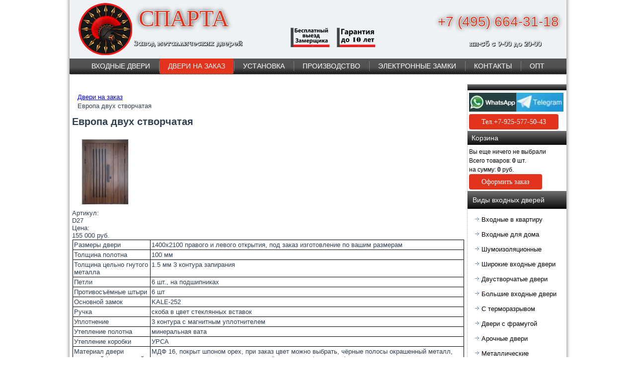

--- FILE ---
content_type: text/html; charset=UTF-8
request_url: https://www.dverisparta.ru/dvojnaya-evropejskaya-dver
body_size: 5654
content:
<!DOCTYPE html><html dir="ltr" lang="ru-RU">
<head>
<base href="https://www.dverisparta.ru/">
    <meta charset="utf-8">
    <title>Входная двухстворчатая европейская дверь</title>
	<meta name="description" content="Двустворчатая, широкая, входная дверь в европейском стиле, но с российскими требованиями к безопасности, изготовлена из металла 1.5 мм, трёх контурная, магнитный уплотнитель, отделка МДФ покрытый шпоном орех, со вставками чёрного стекла."/>
	<meta name="keywords" content=""/>
    <meta name="viewport" content="initial-scale = 1.0, maximum-scale = 1.0, user-scalable = no, width = device-width">
    <!--[if lt IE 9]><script src="https://html5shiv.googlecode.com/svn/trunk/html5.js"></script><![endif]-->
    <link rel="stylesheet" href="assets/templates/dveri/style.css" media="screen">
    <!--[if lte IE 7]><link rel="stylesheet" href="assets/templates/dveri/style.ie7.css" media="screen" /><![endif]-->
    <link rel="stylesheet" href="assets/templates/dveri/style.responsive.css" media="all">
    <link rel="icon" href="/favicon.ico" type="image/x-icon">
    <link rel="apple-touch-icon" sizes="120x120" href="/apple-icon-120x120.png">

    <script src="assets/templates/dveri/jquery.js"></script>
    <script src="assets/templates/dveri/script.js"></script>
    <script src="assets/templates/dveri/script.responsive.js"></script>

<style>.art-content .art-postcontent-0 .layout-item-0 { padding-right: 10px;padding-left: 10px;  }
.ie7 .art-post .art-layout-cell {border:none !important; padding:0 !important; }
.ie6 .art-post .art-layout-cell {border:none !important; padding:0 !important; }
</style>


<script src="/assets/components/themebootstrap/js/jquery.min.js"></script>
<link rel="stylesheet" href="fancybox/jquery.fancybox-1.3.3.css" type="text/css" media="screen" />
<script src="fancybox/jquery-1.8.3.min.js"></script>
<script src="fancybox/jquery.mousewheel-3.0.4.pack.js"></script>
<script src="fancybox/jquery.fancybox-1.3.3.js"></script>

<script>
    $(document).ready(function(){
        $(".fancybox").fancybox({
        'transitionIn' : 'none',
        'transitionOut' : 'none'
    });
});
</script>
<link rel="stylesheet" href="/assets/components/minifyx/cache/styles_5164528b88.min.css" type="text/css" />
<link rel="stylesheet" href="/assets/components/minishop2/css/web/default.css" type="text/css" />
<script type="text/javascript">

miniShop2 = {};
miniShop2Config = {
	cssUrl: "/assets/components/minishop2/css/web/"
	,jsUrl: "/assets/components/minishop2/js/web/"
	,imagesUrl: "/assets/components/minishop2/images/web/"
	,actionUrl: "/assets/components/minishop2/action.php"
	,ctx: "web"
	,close_all_message: "закрыть все"
	,price_format: [2, ".", " "]
	,price_format_no_zeros: 1
	,weight_format: [3, ".", " "]
	,weight_format_no_zeros: 1
	,callbacksObjectTemplate: function() {
		return {
			before: function() {/*return false to prevent send data*/}
			,response: {success: function(response) {},error: function(response) {}}
			,ajax: {done: function(xhr) {},fail: function(xhr) {},always: function(xhr) {}}
		};
	}
};
miniShop2.Callbacks = miniShop2Config.Callbacks = {
	Cart: {
		add: miniShop2Config.callbacksObjectTemplate()
		,remove: miniShop2Config.callbacksObjectTemplate()
		,change: miniShop2Config.callbacksObjectTemplate()
		,clean: miniShop2Config.callbacksObjectTemplate()
	}
	,Order: {
		add: miniShop2Config.callbacksObjectTemplate()
		,getcost: miniShop2Config.callbacksObjectTemplate()
		,clean: miniShop2Config.callbacksObjectTemplate()
		,submit: miniShop2Config.callbacksObjectTemplate()
		,getRequired: miniShop2Config.callbacksObjectTemplate()
	}
};
</script>
</head>

<body>
<div id="art-main">
    <div class="art-sheet clearfix">

<header class="art-header">

    <div class="art-shapes">
        
            </div>

<p class="art-headline">СПАРТА</p>
<p class="art-slogan"><a href="tel:+74956643118">+7 (495) 664-31-18</a></p>





<nav class="art-nav">
    <ul class="art-hmenu"><li class="first"><a href="https://www.dverisparta.ru/" title="Входные двери" >Входные двери</a></li>
<li class="active"><a href="dveri-na-zakaz" title="Двери на заказ" >Двери на заказ</a></li>
<li><a href="ustanovka-metallicheskix-dverej" title="Установка входных дверей в Москве и МО" >Установка</a><ul><li class="first"><a href="postavka-po-rossii" title="Доставка по всей России" >Доставка по всей России</a></li>
</ul></li>
<li><a href="proizvodstvo-metallicheskix-dverej" title="Производство металлических дверей" >Производство</a></li>
<li><a href="vxodnyie-elektronnyie-zamki" title="Электронные замки" >Электронные замки</a></li>
<li><a href="kontakty" title="Контакты" >Контакты</a></li>
<li class="last"><a href="dveri-optom" title="Входные двери оптом" >Опт</a></li>
</ul> 
    </nav>

</header>


<div class="art-layout-wrapper">
                <div class="art-content-layout">
                    <div class="art-content-layout-row">
                        <div class="art-layout-cell art-content">
<article class="art-post art-article">
<ul class="breadcrumb"><li><a href="dveri-na-zakaz">Двери на заказ</a></li>
<li class="active">Европа двух створчатая</li></ul>

<h1>Европа двух створчатая</h1>
<div id="msProduct" class="row">
	<div class="span5 col-md-5">
		<div id="msGallery">
	<a class="fancybox" href="/assets/images/products/864/dvojnaya-evropejskaya-dver.jpg" target="_blank">
		<img src="/assets/components/minishop2/img/web/ms2_medium.png" width="385" height="420" alt="" title="" id="mainImage" />
	</a>
	<div class="row">
		<div class="col-xs-4 col-sm-6">
	<a href="/assets/images/products/864/dvojnaya-evropejskaya-dver.jpg" class="thumbnail" data-image="/assets/images/products/864/dvojnaya-evropejskaya-dver.jpg">
		<img src="/assets/images/products/864/170x186/dvojnaya-evropejskaya-dver.jpg" alt="" title="dvojnaya-evropejskaya-dver.jpg" width="120" height="90">
	</a>
</div>
	</div>
</div>
	</div>
	<div class="span7 col-md-7">
		<form class="form-horizontal ms2_form" method="post">
			<input type="hidden" name="id" value="864" />
			<div class="form-group">
				<label class="col-sm-2 control-label">Артикул:</label>
				<div class="col-sm-3">
					<label class="checkbox">
						D27
					</label>
				</div>
			</div>
			<div class="form-group">
				<label class="col-sm-2 control-label">Цена:</label>
				<div class="col-sm-3">
					<label class="checkbox">
					155 000 руб.<br/>
						


					</label>
				</div>
			</div>

			<table>
<tr>
<td>Размеры двери</td><td>1400x2100 правого и левого открытия, под заказ изготовление по вашим размерам</td>
</tr>
<tr>
<td>Толщина полотна</td><td>100 мм</td>
</tr>
<tr>
<td>Толщина цельно гнутого металла</td><td>1.5 мм 3 контура запирания</td>
</tr>
<tr>
<td>Петли</td><td>6 шт., на подшипниках</td>
</tr>
<tr>
<td>Противосъёмные штыри</td><td>6 шт</td>
</tr>
<tr>
<td>Основной замок</td><td>KALE-252</td>
</tr>
<tr>
<td>Ручка</td><td>скоба в цвет стеклянных вставок</td>
</tr>
<tr>
<td>Уплотнение</td><td>3 контура с магнитным уплотнителем</td>
</tr>
<tr>
<td>Утепление полотна</td><td>минеральная вата</td>
</tr>
<tr>
<td>Утепление коробки</td><td>УРСА</td>
</tr>
<tr>
<td>Материал двери наружный / внутренний</td><td>МДФ 16, покрыт шпоном орех, при заказ цвет можно выбрать, чёрные полосы окрашенный металл, стеклянные вставки, или стеклопакет чёрного цвета (доп опция)</td>
</tr>
<tr>
<td>Наличник</td><td>10 см</td>
</tr>
<tr>
<td>Независимая задвижка</td><td>есть</td>
</tr>
</table>
			
			<div class="form-group">
	<label class="col-sm-2 control-label">Размеры:</label>
	<div class="col-sm-3">
		<select name="options[size]" class="form-control"><option value="1400x2100" >1400x2100</option>
<option value="Другие под мой проём" >Другие под мой проём</option></select>
	</div>
</div>
			
			<div class="form-group form-inline">
				<label class="col-sm-2 control-label" for="product_price">Количество:</label>
				<div class="col-sm-3">
					<input type="number" name="count" id="product_price" class="input-sm form-control" value="1" />
					шт.

				</div>
			</div>
			<div class="form-group">
				<div class="col-sm-3">
					<button type="submit" class="art-button" name="ms2_action" value="cart/add">Добавить в корзину</button>
				</div>
			</div>
		</form>

	</div>
</div>
<p>Двустворчатая, широкая, входная дверь в европейском стиле, но с российскими требованиями к безопасности, изготовлена из металла 1.5 мм, трёх контурная, магнитный уплотнитель, отделка МДФ покрытый шпоном орех, чёрные полосы окрашенный порошковой краской металл, опционально вставки чёрного стекла, или стеклопакеты.</p>
<p>За счёт открывающейся маленькой створки сохраняет широкий проём, не мешая проносить крупногабаритные предметы.</p>
<div id="mse2_results" class="row">
<div class="col-xs-9 col-xs-6 col-sm-3 text-center d-block">
  <div  class="product-card">
 <form method="post" class="ms2_form">
  <a class="black-link" href="dver-evropa-klassik"><img src="/assets/images/products/112/170x186/dver-evropa-klassik-2.jpg" width="188" height="250" alt="Входная дверь Европа классик шпон дуба">

<div class="description-wrapper">Дверь Европа классик дуб</div></a> 
Артикул:L36

		<div>Цена:115 000руб.<span class="netvnal"></span>
		

		<input type="hidden" name="id" value="112">
		<input type="hidden" name="count" value="1">
		<input type="hidden" name="options" value="[]"></div>
	</form>

</div>
</div>
<div class="col-xs-9 col-xs-6 col-sm-3 text-center d-block">
  <div  class="product-card">
 <form method="post" class="ms2_form">
  <a class="black-link" href="evropa-tryox-stvorchataya"><img src="/assets/images/products/862/170x186/evropa-tryox-stvorchataya.jpg" width="188" height="250" alt="Входная трёх створчатая дверь для дома Европа">

<div class="description-wrapper">Европа трёх створчатая</div></a> 
Артикул:L77

		<div>Цена:215 000руб.<span class="netvnal"></span>
		

		<input type="hidden" name="id" value="862">
		<input type="hidden" name="count" value="1">
		<input type="hidden" name="options" value="[]"></div>
	</form>

</div>
</div>
<div class="col-xs-9 col-xs-6 col-sm-3 text-center d-block">
  <div  class="product-card">
 <form method="post" class="ms2_form">
  <a class="black-link" href="elektronnaya-dver-evropa"><img src="/assets/images/products/937/170x186/elektronnaya-dver-evropa.jpg" width="188" height="250" alt="Входная электронная дверь Европа с замком Philips 7300">

<div class="description-wrapper">Электронная дверь Европа</div></a> 
Артикул:E22

		<div>Цена:161 000руб.<span class="netvnal"></span>
		

		<input type="hidden" name="id" value="937">
		<input type="hidden" name="count" value="1">
		<input type="hidden" name="options" value="[]"></div>
	</form>

</div>
</div>
<div class="col-xs-9 col-xs-6 col-sm-3 text-center d-block">
  <div  class="product-card">
 <form method="post" class="ms2_form">
  <a class="black-link" href="dver-vxodnaya-evropa-so-steklom"><img src="/assets/images/products/1029/170x186/dver-vxodnaya-evropa-so-steklom.jpg" width="188" height="250" alt="Дверь входная Европа для коттеджа со стеклом">

<div class="description-wrapper">Дверь Европа со стеклом</div></a> 
Артикул:C8

		<div>Цена:185 000руб.<span class="netvnal"></span>
		

		<input type="hidden" name="id" value="1029">
		<input type="hidden" name="count" value="1">
		<input type="hidden" name="options" value="[]"></div>
	</form>

</div>
</div>
<div class="col-xs-9 col-xs-6 col-sm-3 text-center d-block">
  <div  class="product-card">
 <form method="post" class="ms2_form">
  <a class="black-link" href="dver-v-dom-evropa-grey"><img src="/assets/images/products/1081/170x186/dver-v-dom-evropa-grey.jpg" width="188" height="250" alt="Входная дверь в дом Европа Grey">

<div class="description-wrapper">Дверь в дом Европа Grey</div></a> 
Артикул:V74

		<div>Цена:125 000руб.<span class="netvnal"></span>
		

		<input type="hidden" name="id" value="1081">
		<input type="hidden" name="count" value="1">
		<input type="hidden" name="options" value="[]"></div>
	</form>

</div>
</div>
</div>
</article>

                        </div>
                        <div class="art-layout-cell art-sidebar1">

						<div class="art-block clearfix">
        <div class="art-blockheader">
            <p class="t"></p>
        </div>
        <div class="art-blockcontent">
<p><a href="https://api.whatsapp.com/send?phone=79255775043" rel="nofollow"><img src="images/whatsapp.jpg" alt="Нажмите для связи в WhatsApp" /></a><a href="https://t.me/79255775043" rel="nofollow"><img src="images/telegram.jpg" alt="Нажмите для связи в Telegram" /></a></p>
<p><a class="art-button" rel="nofollow"  href="tel:+79255775043">Тел.+7-925-577-50-43</a></p>
</div>
</div>

						<div class="art-block clearfix">
        <div class="art-blockheader">
            <p class="t"><i class="glyphicon glyphicon-shopping-cart"></i>Корзина</p>
        </div>
        <div class="art-blockcontent">
	  <div id="msMiniCart" >
	<div class="empty">

		Вы еще ничего не выбрали
	</div>
	<div class="not_empty">

		<p>Всего товаров: <strong class="ms2_total_count">0</strong> шт.</p>
		<p>на сумму: <strong class="ms2_total_cost">0</strong> руб.</p>
		<p><a href="korzina" class="art-button">Оформить заказ</a></p>
	</div>
</div>
</div>
</div>

<div class="art-vmenublock clearfix">
        <div class="art-vmenublockheader">
            <p class="t">Виды входных дверей</p>
        </div>
        <div class="art-vmenublockcontent">
<ul class="art-vmenu">
<li><a href="vxodnyie-metallicheskie-dveri-v-kvartiru" title="Входные металлические двери в квартиру" >Входные в квартиру</a></li>
<li><a href="uteplennye-dveri-dlya-doma" title="Входные утепленные двери для дома" >Входные для дома</a></li>
<li><a href="shumoizolyaczionnyie-dveri" title="Шумоизоляционные двери" >Шумоизоляционные</a></li>
<li><a href="shirokie-vxodnyie-dveri" title="Широкие входные двери" >Широкие  входные двери</a></li>
<li><a href="dvustvorchatyie-vxodnyie-dveri" title="Двустворчатые входные двери" >Двустворчатые двери</a></li>
<li><a href="bolshie-vxodnyie-dveri" title="Большие входные двери" >Большие входные двери</a></li>
<li><a href="dveri-s-termorazryivom" title="Входные утепленные двери для дома" >С терморазрывом</a></li>
<li><a href="vxodnyie-dveri-s-framugoj" title="Входные двери с фрамугой" >Двери с фрамугой</a></li>
<li><a href="arochnyie-dveri" title="Входные арочные двери" >Арочные двери</a></li>
<li><a href="metallicheskie-dveri" title="Металлические двери" >Металлические</a></li>
<li><a href="vxodnyie-dveri-mdf" title="Входные двери МДФ" >Входные двери МДФ</a></li>
<li><a href="evro-dveri" title="Евро двери" >Европейские двери</a></li>
<li><a href="amerikanskie-dveri" title="Американские входные двери" >Американские двери</a></li>
<li><a href="vxodnyie-metallicheskie-dveri-izrail" title="
израильские двери Pandoor, Mul-T-Lock" >Израильские двери</a></li>
<li><a href="dveri-xaj-tek" title="Двери Хай Тек" >Хай Тек</a></li>
<li><a href="skryityie-vxodnyie-dveri" title="Скрытые входные двери" >Скрытые входные двери</a></li>
<li><a href="dveri-s-elektronnyimi-zamkami" title="Двери с электронными замками" >Электронные двери</a></li>
<li><a href="metallicheskie-dveri-so-steklom" title="Металлические двери со стеклом" >Со стеклом</a></li>
<li><a href="vxodnyie-dveri-s-kovkoj" title="Входные двери с ковкой" >С ковкой</a></li>
<li><a href="vxodnye-dveri-s-zerkalom" title="Входные двери с зеркалом" >С зеркалом</a></li>
<li><a href="tamburnyie-dveri" title="Тамбурные двери" >Тамбурные</a></li>
<li class="first"><a href="nedorogie-vxodnyie-dveri" title="Эконом класс, недорогие входные двери" >Готовые недорогие двери</a></li>
<li><a href="dveri-protivopozharnyie-metallicheskie" title="Двери противопожарные металлические" >Противопожарные</a></li>
</ul>
                
        </div>
</div>


                        <div class="art-block clearfix">
        <div class="art-blockheader">
            <p class="t">Отделочные материалы</p>
        </div>
        <div class="art-blockcontent">
		<ul>
<li><a href="katalog-plyonok-pvx-sparta">Плёнки ПВХ Спарта</a></li>
<li><a href="paneli-mdf-dlya-dverej">Панели МДФ</a></li>
<li><a href="frezerovka-panelej-mdf">Фрезеровка панелей МДФ</a></li>
<li><a href="ruchki-dlya-vxodnyix-dverej">Ручки для входных дверей</a></li>
<li><a href="plyonki-pvx-dlya-dverej">Плёнки ПВХ Империя</a></li>
<li><a href="plyonki-pvx-vinorit-izrail">Плёнка Vinorit Израиль</a></li>
<li><a href="czveta-poroshkovoj-kraski">Цвета порошковой краски</a></li>
<li><a href="czveta-ral">Цвета Ral</a></li>
<li><a href="naturalnyij-shpon-dlya-vxodnyix-dverej">Шпон дуба</a></li>
<li><a href="shpon-czennyix-porod-dereva">Шпон редких пород дерева</a></li>
</ul>





</div>
</div>
</div>
                    </div>
                </div>
            </div>
<footer class="art-footer">
<p>Двери СПАРТА © 2000-2026. Высокое качество и надёжность</p>
</footer>
    </div>
</div>
<!-- Yandex.Metrika counter -->
<script>
   (function(m,e,t,r,i,k,a){m[i]=m[i]||function(){(m[i].a=m[i].a||[]).push(arguments)};
   m[i].l=1*new Date();k=e.createElement(t),a=e.getElementsByTagName(t)[0],k.async=1,k.src=r,a.parentNode.insertBefore(k,a)})
   (window, document, "script", "https://mc.yandex.ru/metrika/tag.js", "ym");

   ym(43192789, "init", {
        clickmap:true,
        trackLinks:true,
        accurateTrackBounce:true,
        webvisor:true
   });
</script>
<noscript><div><img src="https://mc.yandex.ru/watch/43192789" style="position:absolute; left:-9999px;" alt="" /></div></noscript>
<!-- /Yandex.Metrika counter -->
<script type="text/javascript" src="/assets/components/minifyx/cache/scripts_791aa054a0.min.js"></script>

<script type="text/javascript">
	if(typeof jQuery == "undefined") {
		document.write("<script src=\"/assets/components/minishop2/js/web/lib/jquery.min.js\" type=\"text/javascript\"><\/script>");
	}
</script>

<script type="text/javascript" src="/assets/components/minishop2/js/web/default.js"></script>
</body></html>